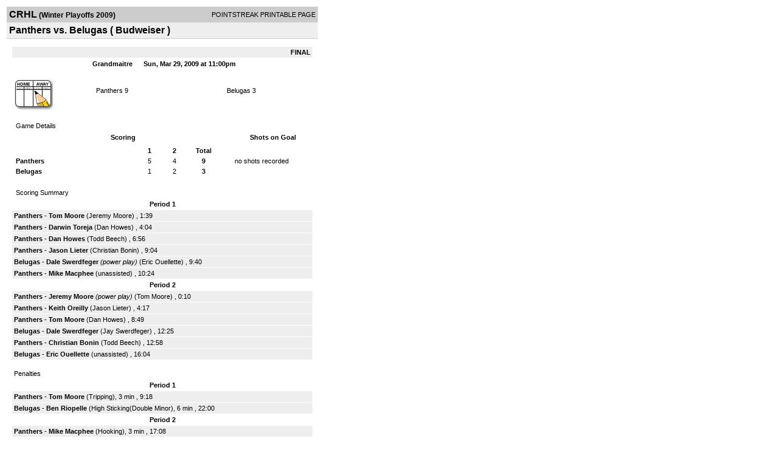

--- FILE ---
content_type: text/html; charset=UTF-8
request_url: http://d15k3om16n459i.cloudfront.net/players/print/players-boxscore.html?gameid=961348
body_size: 2917
content:
<html>
<head>
<LINK REL="STYLESHEET" HREF="/common/playersprintstylesheet.css">
</head>
<body>
<table width=518><tr><td align="center"><table width="100%" border="0" cellspacing="0" cellpadding="4">
		<tr class="headerGame">
		<td width="60%"><font class="conHeader">CRHL</font> <font class="season">(Winter Playoffs 2009)</font></td>
		<td width="40%" align="right">POINTSTREAK PRINTABLE PAGE</td>
		</tr>
		<tr class="subHeader">
		<td width="60%" colspan="2"><font class="big">
		Panthers vs. Belugas				(
		Budweiser		)
				</td>
	</tr>
	</table>
	<table width="100%" border="0" cellspacing="0" cellpadding="0">
	<tr><td class="intshim"><img src="/images/shim.gif" width="1" height="1"></td></tr>
	</table><br>

			<table width="97%" border="0" cellspacing="1" cellpadding=3>
			<tr><td colspan="3" width="100%" class="highlightPlay" align="right">
								<b> FINAL </b>	</td></tr>
			<tr class="fields">
				<td colspan=3> &nbsp;
				Grandmaitre				&nbsp;&nbsp;&nbsp;&nbsp;
				Sun, Mar 29, 2009 at 11:00pm		</td>
		</tr>
		<tr align="center">
		  <td width="10%"><br>
							<a href="http://www.pointstreak.com/aboutus/pointstreakis-entrytype.html"><img src="/images/playersection/boxscore/gamesheeticon.gif" alt="Recorded via Pointstreak's online entry tool" border="0"></a></td>
					<td width="40%">
												<span class="boxScore">
						<a href="players-team.html?teamid=21901&seasonid=3885">Panthers</a>						9						</span> </td>
					  <td width="50%"> <span class="boxScore">
												<a href="players-team.html?teamid=120553&seasonid=3885"> Belugas</a>						3						</span> </td>
				</tr>
</table>
			<br>
			<table width="97%" border="0" cellspacing="1" cellpadding="3" class="background">
			<tr>
				<td class="cellBoxscore" colspan=2>&nbsp;Game Details</td>
				</tr>
				<tr class="fields">
					<td width="50%">&nbsp;Scoring</td>
					<td width="25%">Shots on Goal</td>
				</tr>
				<tr>
				<td width="50%">
				<table width="340" border="0" cellpadding="2" cellspacing="1" class="background">
						  <tr align="center">
							<td>&nbsp;</td>
							<td width=\"20\" align=\"center\"><b>1</b></td><td width=\"20\" align=\"center\"><b>2</b></td><td width="50" align="center"><b>Total</b></td>						  </tr>
						  <tr align="center">
							<td align="left" nowrap> <b>
							  Panthers							  </b></td>
							<td>5</td><td>4</td><td align="center" width="50"><b>9</b></td>						  </tr>
						  <tr align="center">
							<td align="left" nowrap> <b>
							  Belugas							  </b></td>
							<td>1</td><td>2</td><td align="center" width="50"><b>3</b></td>						  </tr>
					</table>
				    </td>
					  <td width="25%">
						no shots recorded
					</td>
				</tr>
</table>
				<br>
			<table width="97%" border="0" cellspacing="1" cellpadding="3">
			<tr>
				<td class="cellBoxscore">&nbsp;Scoring Summary</td>
				</tr>
				<tr class="fields"><td>Period 1</td></tr><tr><td class="lightGrey"><b>Panthers</b> - <b><a href="playerpage.html?playerid=314763&seasonid=3885">Tom Moore</a></b>  (<a href="playerpage.html?playerid=314762&seasonid=3885">Jeremy Moore</a>) , 1:39<br><tr><td class="lightGrey"><b>Panthers</b> - <b><a href="playerpage.html?playerid=1603015&seasonid=3885">Darwin Toreja</a></b>  (<a href="playerpage.html?playerid=924804&seasonid=3885">Dan Howes</a>) , 4:04<br><tr><td class="lightGrey"><b>Panthers</b> - <b><a href="playerpage.html?playerid=924804&seasonid=3885">Dan Howes</a></b>  (<a href="playerpage.html?playerid=924806&seasonid=3885">Todd Beech</a>) , 6:56<br><tr><td class="lightGrey"><b>Panthers</b> - <b><a href="playerpage.html?playerid=2496039&seasonid=3885">Jason Lieter</a></b>  (<a href="playerpage.html?playerid=314758&seasonid=3885">Christian Bonin</a>) , 9:04<br><tr><td class="lightGrey"><b>Belugas</b> - <b><a href="playerpage.html?playerid=2723033&seasonid=3885">Dale Swerdfeger</a></b> <i>(power play)</i>  (<a href="playerpage.html?playerid=1933059&seasonid=3885">Eric Ouellette</a>) , 9:40<br><tr><td class="lightGrey"><b>Panthers</b> - <b><a href="playerpage.html?playerid=314765&seasonid=3885">Mike Macphee</a></b>  (unassisted) , 10:24<br></td></tr><tr class="fields"><td>Period 2</td></tr><tr><td class="lightGrey"><b>Panthers</b> - <b><a href="playerpage.html?playerid=314762&seasonid=3885">Jeremy Moore</a></b> <i>(power play)</i>  (<a href="playerpage.html?playerid=314763&seasonid=3885">Tom Moore</a>) , 0:10<br><tr><td class="lightGrey"><b>Panthers</b> - <b><a href="playerpage.html?playerid=924805&seasonid=3885">Keith Oreilly</a></b>  (<a href="playerpage.html?playerid=2496039&seasonid=3885">Jason Lieter</a>) , 4:17<br><tr><td class="lightGrey"><b>Panthers</b> - <b><a href="playerpage.html?playerid=314763&seasonid=3885">Tom Moore</a></b>  (<a href="playerpage.html?playerid=924804&seasonid=3885">Dan Howes</a>) , 8:49<br><tr><td class="lightGrey"><b>Belugas</b> - <b><a href="playerpage.html?playerid=2723033&seasonid=3885">Dale Swerdfeger</a></b>  (<a href="playerpage.html?playerid=1933066&seasonid=3885">Jay Swerdfeger</a>) , 12:25<br><tr><td class="lightGrey"><b>Panthers</b> - <b><a href="playerpage.html?playerid=314758&seasonid=3885">Christian Bonin</a></b>  (<a href="playerpage.html?playerid=924806&seasonid=3885">Todd Beech</a>) , 12:58<br><tr><td class="lightGrey"><b>Belugas</b> - <b><a href="playerpage.html?playerid=1933059&seasonid=3885">Eric Ouellette</a></b>  (unassisted) , 16:04<br></td></tr>			</table>
<br>
				<table width="97%" border="0" cellspacing="1" cellpadding="3">
				<tr>
				<td class="cellBoxscore">Penalties</td>
				</tr>
				<tr class="fields"><td>Period 1</td></tr><tr><td class="lightGrey"><b>Panthers</b> - <b><a href="playerpage.html?playerid=314763&seasonid=3885">Tom Moore</a></b> (Tripping), 3 min , 9:18<tr><td class="lightGrey"><b>Belugas</b> - <b><a href="playerpage.html?playerid=2243847&seasonid=3885">Ben Riopelle</a></b> (High Sticking(Double Minor), 6 min , 22:00</td></tr><tr class="fields"><td>Period 2</td></tr><tr><td class="lightGrey"><b>Panthers</b> - <b><a href="playerpage.html?playerid=314765&seasonid=3885">Mike Macphee</a></b> (Hooking), 3 min , 17:08<tr><td class="lightGrey"><b>Belugas</b> - <b><a href="playerpage.html?playerid=2291250&seasonid=3885">Alain Bouchard</a></b> (Interference), 3 min , 19:02</td></tr></table>
<br>
 <!-- GET THE ROSTERS -->
	<table width="97%" border="0" cellspacing="1" cellpadding="2" class="background">
		<tr>
		<td colspan="2" class="cellBoxscore">Rosters</td>
		</tr>
		<tr class="fields">
			<td>Panthers</td>
			<td width="50%">Belugas</td>
			</tr>
			<tr>
				<td colspan="2" class="highlightGoal"><b>Goalies</b></td>
			</tr>
			<tr>
				<td valign="top">
				<table width="100%" border="0" cellspacing="0" cellpadding="3">
					<tr class="lightGrey" align="center">
						<td width="160" align="left">Name</td>
						<td width="10">Min</td>
						<td>Shots</td>
						<td>Saves</td>
					</tr>
											<tr align="center">
						<td align="left">
						31						<a href="playerpage.html?playerid=314757&seasonid=3885">
						Adam Robb						</a></td>
						<td>
						44						</td>
												<td colspan=2><center> no shots recorded</center></td>
											</tr>
								</table>
		</td>
			<td width="50%" valign="top">
			<table width="100%" border="0" cellspacing="0" cellpadding="3">
			<tr align="center" class="lightGrey">
				<td width="160" align="left">Name</td>
				<td width="10">Min</td>
				<td>Shots</td>
				<td>Saves</td>
			</tr>
			<tr align="center">
				<td align="left">
				1				<a href="playerpage.html?playerid=2288795&seasonid=3885">
				Jeffrey Mccarthy				</a></td>
				<td>
				44</td>

								<td colspan=2><center> no shots recorded</center></td>
						</tr>
			</table>
</td>
</tr>
	<tr>
		<td colspan="2" class="highlightPlay"><b>Players</b></td>
	</tr>
	<tr>
		<td valign="top">
			<table cellspacing="0" cellpadding="2" border="0" width="100%">
				<tr class="fields">
					<td>#</td>
					<td align="left">Name</td>
											<td width="8%">G</td>
						<td width="8%">A</td>
						<td width="8%">PTS</td>
						<td width="8%">PIM</td>
						<td width="8%">GWG</td>
														</tr>
				<tr align="center"><td>2</td><td align="left"><a href="playerpage.html?playerid=314762&seasonid=3885">Jeremy Moore</a></td><td>1</td><td>1</td><td>2</td><td>0</td><td>0</td></tr><tr class="lightGrey" align="center"><td>9</td><td align="left"><a href="playerpage.html?playerid=924804&seasonid=3885">Dan Howes</a></td><td>1</td><td>2</td><td>3</td><td>0</td><td>0</td></tr><tr align="center"><td>11</td><td align="left"><a href="playerpage.html?playerid=314760&seasonid=3885">Matt Jeffries</a></td><td>0</td><td>0</td><td>0</td><td>0</td><td>0</td></tr><tr class="lightGrey" align="center"><td>12</td><td align="left"><a href="playerpage.html?playerid=314758&seasonid=3885">Christian Bonin</a></td><td>1</td><td>1</td><td>2</td><td>0</td><td>0</td></tr><tr align="center"><td>14</td><td align="left"><a href="playerpage.html?playerid=997222&seasonid=3885">Eric Budgell</a></td><td>0</td><td>0</td><td>0</td><td>0</td><td>0</td></tr><tr class="lightGrey" align="center"><td>17</td><td align="left"><a href="playerpage.html?playerid=314765&seasonid=3885">Mike Macphee</a></td><td>1</td><td>0</td><td>1</td><td>3</td><td>0</td></tr><tr align="center"><td>18</td><td align="left"><a href="playerpage.html?playerid=924807&seasonid=3885">Andy Lynn</a></td><td>0</td><td>0</td><td>0</td><td>0</td><td>0</td></tr><tr class="lightGrey" align="center"><td>19</td><td align="left"><a href="playerpage.html?playerid=924806&seasonid=3885">Todd Beech</a></td><td>0</td><td>2</td><td>2</td><td>0</td><td>0</td></tr><tr align="center"><td>20</td><td align="left"><a href="playerpage.html?playerid=1603015&seasonid=3885">Darwin Toreja</a></td><td>1</td><td>0</td><td>1</td><td>0</td><td>0</td></tr><tr class="lightGrey" align="center"><td>21</td><td align="left"><a href="playerpage.html?playerid=314763&seasonid=3885">Tom Moore</a></td><td>2</td><td>1</td><td>3</td><td>3</td><td>0</td></tr><tr align="center"><td>24</td><td align="left"><a href="playerpage.html?playerid=924805&seasonid=3885">Keith Oreilly</a></td><td>1</td><td>0</td><td>1</td><td>0</td><td>0</td></tr><tr class="lightGrey" align="center"><td>28</td><td align="left"><strong><a href="playerpage.html?playerid=2496039&seasonid=3885">Jason Lieter</a><strong></td><td>1</td><td>1</td><td>2</td><td>0</td><td><strong>1</strong></td></tr>		</table>		</td>
		<td valign="top" width="50%">
			<table cellspacing="0" cellpadding="2" border="0" width="100%">
				<tr class="fields">
					<td>#</td>
					<td align="left">Name</td>
											<td width="8%">G</td>
						<td width="8%">A</td>
						<td width="8%">PTS</td>
						<td width="8%">PIM</td>
						<td width="8%">GWG</td>
															</tr>
				<tr align="center"><td>04</td><td align="left"><a href="playerpage.html?playerid=2291250&seasonid=3885">Alain Bouchard</a></td><td>0</td><td>0</td><td>0</td><td>3</td><td>0</td></tr><tr class="lightGrey" align="center"><td>13</td><td align="left"><a href="playerpage.html?playerid=1933064&seasonid=3885">Bernard St-pierre</a></td><td>0</td><td>0</td><td>0</td><td>0</td><td>0</td></tr><tr align="center"><td>14</td><td align="left"><a href="playerpage.html?playerid=2289714&seasonid=3885">Rory Woods</a></td><td>0</td><td>0</td><td>0</td><td>0</td><td>0</td></tr><tr class="lightGrey" align="center"><td>15</td><td align="left"><a href="playerpage.html?playerid=1933063&seasonid=3885">Pascal Quesnel</a></td><td>0</td><td>0</td><td>0</td><td>0</td><td>0</td></tr><tr align="center"><td>16</td><td align="left"><a href="playerpage.html?playerid=2723033&seasonid=3885">Dale Swerdfeger</a></td><td>2</td><td>0</td><td>2</td><td>0</td><td>0</td></tr><tr class="lightGrey" align="center"><td>19</td><td align="left"><a href="playerpage.html?playerid=1933059&seasonid=3885">Eric Ouellette</a></td><td>1</td><td>1</td><td>2</td><td>0</td><td>0</td></tr><tr align="center"><td>20</td><td align="left"><a href="playerpage.html?playerid=2243847&seasonid=3885">Ben Riopelle</a></td><td>0</td><td>0</td><td>0</td><td>6</td><td>0</td></tr><tr class="lightGrey" align="center"><td>23</td><td align="left"><a href="playerpage.html?playerid=1933065&seasonid=3885">Nathanael Campoli</a></td><td>0</td><td>0</td><td>0</td><td>0</td><td>0</td></tr><tr align="center"><td>24</td><td align="left"><a href="playerpage.html?playerid=1933061&seasonid=3885">Eric Major</a></td><td>0</td><td>0</td><td>0</td><td>0</td><td>0</td></tr><tr class="lightGrey" align="center"><td>39</td><td align="left"><a href="playerpage.html?playerid=1933066&seasonid=3885">Jay Swerdfeger</a></td><td>0</td><td>1</td><td>1</td><td>0</td><td>0</td></tr><tr align="center"><td>44</td><td align="left"><a href="playerpage.html?playerid=2243848&seasonid=3885">George Stengel</a></td><td>0</td><td>0</td><td>0</td><td>0</td><td>0</td></tr><tr class="lightGrey" align="center"><td>82</td><td align="left"><a href="playerpage.html?playerid=1933060&seasonid=3885">Jonathan Campoli</a></td><td>0</td><td>0</td><td>0</td><td>0</td><td>0</td></tr><tr align="center"><td>88</td><td align="left"><a href="playerpage.html?playerid=1933069&seasonid=3885">Andrew Palmer</a></td><td>0</td><td>0</td><td>0</td><td>0</td><td>0</td></tr><tr class="lightGrey" align="center"><td>93</td><td align="left"><a href="playerpage.html?playerid=2243874&seasonid=3885">Colin Mackler</a></td><td>0</td><td>0</td><td>0</td><td>0</td><td>0</td></tr>				</table>
				</td>
	</tr>
	</table>

<br>
      <table width="97%" border="0" cellspacing="1" cellpadding="2">
		<tr>
			<td class="cellBoxscore">Other facts</td>
		</tr>
		<tr>
			<td class="lightGrey">
							<strong>Referee</strong>
						<br>
			Eric Ditomasso,  , Dana Mills			<br>
			<br>
						<b>Scorekeeper</b><br>
			Ron Carriere			<br>
			<br><b>Game Number:</b> 		</td>
	</tr>

	<tr>
		<td class="cellBoxscore"> <b>&nbsp;<font color="#FFFFFF">Game Notes</font></b></td>
	</tr>
	<tr valign="top">
		<td class="lightGrey">
			<p>
		no notes entered for this game		</p>
				</td>
	</tr>
</table>
      <br>
      <br>



<script language="javascript">
jQuery(document).ready(function() {
	jQuery.ajax({
			type: "GET",
			dataType:"jsonp",
			url: "http://node.pointstreak.com/savehit",
			data: "t=1&s=2&gameid=961348&g=1&tz=EST&seasonid=3885"
	 });
});
</script>
</td>
</tr>
</table>
<script type="text/javascript" src="/_Incapsula_Resource?SWJIYLWA=719d34d31c8e3a6e6fffd425f7e032f3&ns=1&cb=1811415314" async></script></body>
</html>